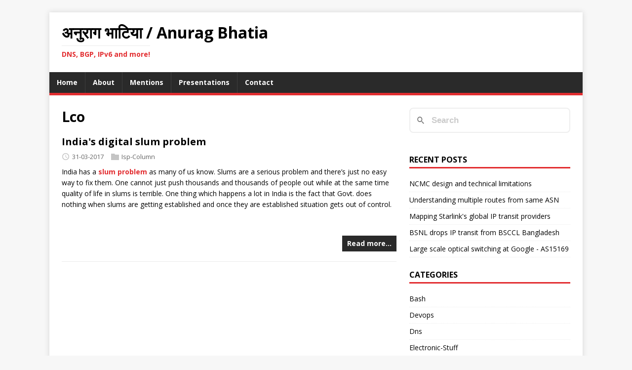

--- FILE ---
content_type: text/html; charset=utf-8
request_url: https://anuragbhatia.com/tags/lco/
body_size: 4323
content:
<!DOCTYPE html>
<html class="no-js" lang="en">
<head>
	<meta charset="UTF-8">
	<meta name="viewport" content="width=device-width, initial-scale=1">
	<meta http-equiv="X-UA-Compatible" content="IE=edge">
	<title>Lco - Personal blog of Anurag Bhatia</title>
	<script>(function(d,e){d[e]=d[e].replace("no-js","js");})(document.documentElement,"className");</script>
	<meta name="description" content="">
		<meta property="og:url" content="https://anuragbhatia.com/tags/lco/">
  <meta property="og:site_name" content="Personal blog of Anurag Bhatia">
  <meta property="og:title" content="Lco">
  <meta property="og:description" content="Anurag Bhatia&#39;s personal blog on DNS, BGP, IPv6, IXP and other stuff">
  <meta property="og:locale" content="en_us">
  <meta property="og:type" content="website">

		
  <meta itemprop="name" content="Lco">
  <meta itemprop="description" content="Anurag Bhatia&#39;s personal blog on DNS, BGP, IPv6, IXP and other stuff">
  <meta itemprop="datePublished" content="2017-03-31T00:00:00+00:00">
  <meta itemprop="dateModified" content="2017-03-31T00:00:00+00:00">
		
  <meta name="twitter:card" content="summary">
  <meta name="twitter:title" content="Lco">
  <meta name="twitter:description" content="Anurag Bhatia&#39;s personal blog on DNS, BGP, IPv6, IXP and other stuff">

	<link rel="preconnect" href="https://fonts.gstatic.com" crossorigin>
	<link rel="dns-prefetch" href="//fonts.googleapis.com">
	<link rel="dns-prefetch" href="//fonts.gstatic.com">
	<link rel="stylesheet" href="https://fonts.googleapis.com/css?family=Open+Sans:400,400i,700">

	<link rel="stylesheet" href="/css/style.css">
	
	<link rel="alternate" type="application/rss+xml" href="/tags/lco/index.xml" title="Personal blog of Anurag Bhatia">

	<link rel="shortcut icon" href="/img/favicon.ico">
		

<script defer data-domain="anuragbhatia.com" src="https://ple.app.anuragbhatia.com/js/script.file-downloads.outbound-links.js"></script>
<script>window.plausible = window.plausible || function() { (window.plausible.q = window.plausible.q || []).push(arguments) }</script>


</head>
<body class="body">
	<div class="container container--outer">
		<header class="header">
	<div class="container header__container">
		
	<div class="logo">
		<a class="logo__link" href="/" title="अनुराग भाटिया / Anurag Bhatia" rel="home">
			<div class="logo__item logo__text">
					<div class="logo__title">अनुराग भाटिया / Anurag Bhatia</div>
					<div class="logo__tagline">DNS, BGP, IPv6 and more!</div>
				</div>
		</a>
	</div>
		
<nav class="menu">
	<button class="menu__btn" aria-haspopup="true" aria-expanded="false" tabindex="0">
		<span class="menu__btn-title" tabindex="-1">Menu</span>
	</button>
	<ul class="menu__list">
		<li class="menu__item">
			<a class="menu__link" href="/">
				
				<span class="menu__text">Home</span>
				
			</a>
		</li>
		<li class="menu__item">
			<a class="menu__link" href="/about">
				
				<span class="menu__text">About</span>
				
			</a>
		</li>
		<li class="menu__item">
			<a class="menu__link" href="/mentions">
				
				<span class="menu__text">Mentions</span>
				
			</a>
		</li>
		<li class="menu__item">
			<a class="menu__link" href="/presentations">
				
				<span class="menu__text">Presentations</span>
				
			</a>
		</li>
		<li class="menu__item">
			<a class="menu__link" href="/contact">
				
				<span class="menu__text">Contact</span>
				
			</a>
		</li>
	</ul>
</nav>
		
	</div>
</header>


		<div class="wrapper flex">
			<div class="primary">
			
<main class="main list" role="main">
	<header class="main__header">
		<h1 class="main__title">Lco</h1>
	</header><article class="list__item post">
	
	<header class="list__header">
		<h2 class="list__title post__title">
			<a href="/2017/04/networking/isp-column/indias-digital-slum-problem/" rel="bookmark">
			India&#39;s digital slum problem
			</a>
		</h2>
		<div class="list__meta meta">
<div class="meta__item-datetime meta__item">
	<svg class="meta__icon icon icon-time" width="16" height="14" viewBox="0 0 30 28"><path d="M15 0C7 0 1 6 1 14s6 14 14 14 14-6 14-14S23 0 15 0zm0 25C9 25 4 20 4 14S9 3 15 3s11 5 11 11-5 11-11 11zm1-18h-2v8.4l6.8 4.4L22 18l-6-3.8V7z"/></svg><time class="meta__text" datetime="2017-03-31T00:00:00Z">31-03-2017</time></div><div class="meta__item-categories meta__item"><svg class="meta__icon icon icon-category" width="16" height="16" viewBox="0 0 16 16"><path d="m7 2l1 2h8v11h-16v-13z"/></svg><span class="meta__text"><a class="meta__link" href="/categories/isp-column/" rel="category">Isp-Column</a>
	</span>
</div></div>
	</header>
	<div class="content list__excerpt post__content clearfix">
		<p>India has a <a href="https://en.wikipedia.org/wiki/Slum">slum problem</a> as many of us know. Slums are a serious problem and there&rsquo;s just no easy way to fix them. One cannot just push thousands and thousands of people out while at the same time quality of life in slums is terrible. One thing which happens a lot in India is the fact that Govt. does nothing when slums are getting established and once they are established situation gets out of control.    </p>
	</div>
	<div class="list__footer clearfix">
		<a class="list__footer-readmore btn" href="/2017/04/networking/isp-column/indias-digital-slum-problem/">Read more…</a>
	</div>
</article>
</main>


			</div>
			
<aside class="sidebar">
<link href="/pagefind/pagefind-ui.css" rel="stylesheet">
<script src="/pagefind/pagefind-ui.js"></script>
<div id="search"></div>
<script>
    window.addEventListener('DOMContentLoaded', (event) => {
        new PagefindUI({ element: "#search", showSubResults: true });
    });
</script>

<br><br>
<div class="widget-recent widget">
	<h4 class="widget__title">Recent Posts</h4>
	<div class="widget__content">
		<ul class="widget__list">
			<li class="widget__item"><a class="widget__link" href="/post/2026/ncmc-design-and-limitations/">NCMC design and technical limitations</a></li>
			<li class="widget__item"><a class="widget__link" href="/post/2025/12/understanding-multiple-routes-from-same-asn/">Understanding multiple routes from same ASN</a></li>
			<li class="widget__item"><a class="widget__link" href="/post/2025/10/starlink-global-interconnection/">Mapping Starlink&#39;s global IP transit providers</a></li>
			<li class="widget__item"><a class="widget__link" href="/post/2025/10/bsnl-drops-transit-from-bsccl/">BSNL drops IP transit from BSCCL Bangladesh</a></li>
			<li class="widget__item"><a class="widget__link" href="/post/2025/10/large-scale-optical-switching-at-google/">Large scale optical switching at Google - AS15169</a></li>
		</ul>
	</div>
</div>
<div class="widget-categories widget">
	<h4 class="widget__title">Categories</h4>
	<div class="widget__content">
		<ul class="widget__list">
			<li class="widget__item">
				<a class="widget__link" href="/categories/bash/">Bash</a></li>
			<li class="widget__item">
				<a class="widget__link" href="/categories/devops/">Devops</a></li>
			<li class="widget__item">
				<a class="widget__link" href="/categories/dns/">Dns</a></li>
			<li class="widget__item">
				<a class="widget__link" href="/categories/electronic-stuff/">Electronic-Stuff</a></li>
			<li class="widget__item">
				<a class="widget__link" href="/categories/isp-column/">Isp-Column</a></li>
			<li class="widget__item">
				<a class="widget__link" href="/categories/misc/">Misc</a></li>
			<li class="widget__item">
				<a class="widget__link" href="/categories/my-life/">My-Life</a></li>
			<li class="widget__item">
				<a class="widget__link" href="/categories/my-views/">My-Views</a></li>
			<li class="widget__item">
				<a class="widget__link" href="/categories/networking/">Networking</a></li>
			<li class="widget__item">
				<a class="widget__link" href="/categories/programming/">Programming</a></li>
			<li class="widget__item">
				<a class="widget__link" href="/categories/update/">Update</a></li>
			<li class="widget__item">
				<a class="widget__link" href="/categories/web-hosting/">Web-Hosting</a></li>
		</ul>
	</div>
</div><form method="post" action="https://newsletter.anuragbhatia.com/subscription/form" class="listmonk-form">
  <div>
    <h3>Subscribe</h3>
    <input type="hidden" name="nonce" />

    <p><input type="email" name="email" required placeholder="E-mail" /></p>
    <p><input type="text" name="name" placeholder="Name (optional)" /></p>

    <p>
      <input id="4be30" type="checkbox" name="l" checked value="4be30f65-1472-4be5-82ae-fd4ee2b8c2bd" />
      <label for="4be30">Blog Posts</label>
    </p>

    <div class="h-captcha" data-sitekey="9bf2bfad-696e-4ffd-984d-9f44af46f492"></div>
    <script src="https://js.hcaptcha.com/1/api.js" async defer></script>

    <input type="submit" value="Subscribe " />
  </div>
</form>
<div class="widget-social widget">
	<h4 class="widget-social__title widget__title">Social</h4>
	<div class="widget-social__content widget__content">
		<div class="widget-social__item widget__item">
			<a class="widget-social__link widget__link btn" title="Twitter" rel="noopener noreferrer" href="https://twitter.com/anurag_bhatia" target="_blank">
				<svg class="widget-social__link-icon icon icon-twitter" width="24" height="24" viewBox="0 0 384 312"><path d="m384 36.9c-14.1 6.3-29.3 10.5-45.2 12.4 16.3-9.7 28.8-25.2 34.6-43.6-15.2 9-32.1 15.6-50 19.1-14.4-15.2-34.9-24.8-57.5-24.8-43.5 0-78.8 35.3-78.8 78.8 0 6.2.7 12.2 2 17.9-65.5-3.3-123.5-34.6-162.4-82.3-6.7 11.6-10.6 25.2-10.6 39.6 0 27.3 13.9 51.4 35 65.6-12.9-.4-25.1-4-35.7-9.9v1c0 38.2 27.2 70 63.2 77.2-6.6 1.8-13.6 2.8-20.8 2.8-5.1 0-10-.5-14.8-1.4 10 31.3 39.1 54.1 73.6 54.7-27 21.1-60.9 33.7-97.8 33.7-6.4 0-12.6-.4-18.8-1.1 34.9 22.4 76.3 35.4 120.8 35.4 144.9 0 224.1-120 224.1-224.1 0-3.4-.1-6.8-.2-10.2 15.4-11.1 28.7-25 39.3-40.8z"/></svg>
				<span>Twitter</span>
			</a>
		</div>
		<div class="widget-social__item widget__item">
			<a class="widget-social__link widget__link btn" title="LinkedIn" rel="noopener noreferrer" href="https://linkedin.com/in/anuragbhatia21" target="_blank">
				<svg class="widget-social__link-icon icon icon-linkedin" width="24" height="24" viewBox="0 0 352 352"><path d="M0,40v272c0,21.9,18.1,40,40,40h272c21.9,0,40-18.1,40-40V40c0-21.9-18.1-40-40-40H40C18.1,0,0,18.1,0,40z M312,32 c4.6,0,8,3.4,8,8v272c0,4.6-3.4,8-8,8H40c-4.6,0-8-3.4-8-8V40c0-4.6,3.4-8,8-8H312z M59.5,87c0,15.2,12.3,27.5,27.5,27.5 c15.2,0,27.5-12.3,27.5-27.5c0-15.2-12.3-27.5-27.5-27.5C71.8,59.5,59.5,71.8,59.5,87z M187,157h-1v-21h-45v152h47v-75 c0-19.8,3.9-39,28.5-39c24.2,0,24.5,22.4,24.5,40v74h47v-83.5c0-40.9-8.7-72-56.5-72C208.5,132.5,193.3,145.1,187,157z M64,288h47.5 V136H64V288z"/></svg>
				<span>LinkedIn</span>
			</a>
		</div>
		<div class="widget-social__item widget__item">
			<a class="widget-social__link widget__link btn" title="Telegram" rel="noopener noreferrer" href="https://t.me/anurag_bhatia" target="_blank">
				<svg class="widget-social__link-icon icon icon-telegram" width="24" height="24" viewBox="0 0 132 110"><path fill="#ddd" d="M50 103c-4 0-3-1-5-5L34 60l88-52"/><path fill="#aaa" d="M50 103c3 0 4-1 6-3l16-16-20-12"/><path fill="#fff" d="M52 72l48 36c6 3 10 2 11-5l20-93c2-8-3-11-8-9L7 45c-8 4-8 8-1 10l29 9 69-43c3-2 6-1 4 1"/></svg>
				<span>Telegram</span>
			</a>
		</div>
		<div class="widget-social__item widget__item">
			<a class="widget-social__link widget__link btn" title="Email" href="mailto:me@anuragbhatia.com">
				<svg class="widget-social__link-icon icon icon-mail" width="24" height="24" viewBox="0 0 416 288"><path d="m0 16v256 16h16 384 16v-16-256-16h-16-384-16zm347 16-139 92.5-139-92.5zm-148 125.5 9 5.5 9-5.5 167-111.5v210h-352v-210z"/></svg>
				<span>me@anuragbhatia.com</span>
			</a>
		</div>

		
		<div class="widget-social__item widget__item">
			<a class="widget-social__link widget__link btn" title="RSS Feed" rel="noopener noreferrer" href="https://anuragbhatia.com/index.xml" target="_blank">
				<span>RSS Feed</span>
			</a>
		</div>
		
	</div>
</div>
</aside>
		</div>
		<footer class="footer">
	<div class="container footer__container flex">
		
		<div class="footer__copyright">
			&copy; 2026 Anurag Bhatia.
			<span class="footer__copyright-credits"></span>
		</div>
	</div>
</footer>
	</div>
<script async defer src="/js/menu.js"></script>
</body>
</html>